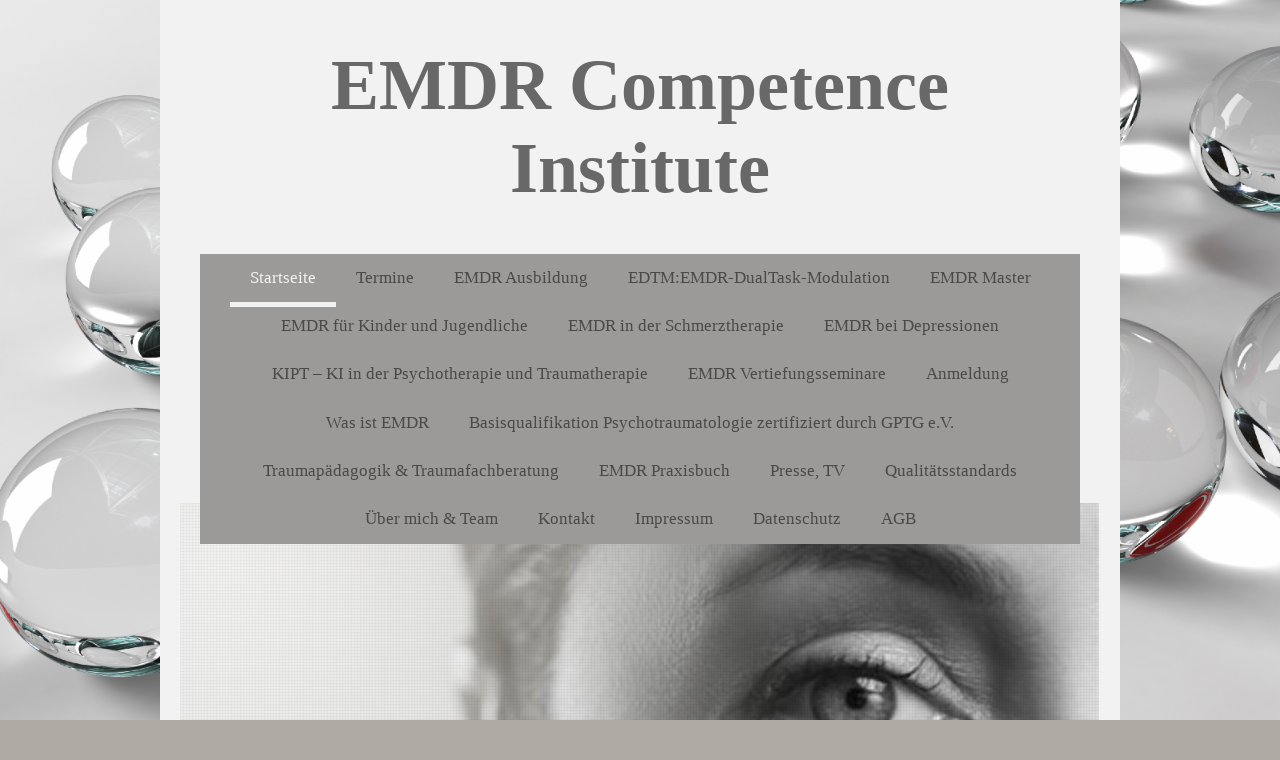

--- FILE ---
content_type: text/html; charset=UTF-8
request_url: https://www.ausbildung-emdr.de/
body_size: 9333
content:
<!DOCTYPE html>
<html lang="de"  ><head prefix="og: http://ogp.me/ns# fb: http://ogp.me/ns/fb# business: http://ogp.me/ns/business#">
    <meta http-equiv="Content-Type" content="text/html; charset=utf-8"/>
    <meta name="generator" content="IONOS MyWebsite"/>
        
    <link rel="dns-prefetch" href="//cdn.website-start.de/"/>
    <link rel="dns-prefetch" href="//105.mod.mywebsite-editor.com"/>
    <link rel="dns-prefetch" href="https://105.sb.mywebsite-editor.com/"/>
    <link rel="shortcut icon" href="//cdn.website-start.de/favicon.ico"/>
        <title>Ausbildung in EMDR - Startseite</title>
    <style type="text/css">@media screen and (max-device-width: 1024px) {.diyw a.switchViewWeb {display: inline !important;}}</style>
    <style type="text/css">@media screen and (min-device-width: 1024px) {
            .mediumScreenDisabled { display:block }
            .smallScreenDisabled { display:block }
        }
        @media screen and (max-device-width: 1024px) { .mediumScreenDisabled { display:none } }
        @media screen and (max-device-width: 568px) { .smallScreenDisabled { display:none } }
                @media screen and (min-width: 1024px) {
            .mobilepreview .mediumScreenDisabled { display:block }
            .mobilepreview .smallScreenDisabled { display:block }
        }
        @media screen and (max-width: 1024px) { .mobilepreview .mediumScreenDisabled { display:none } }
        @media screen and (max-width: 568px) { .mobilepreview .smallScreenDisabled { display:none } }</style>
    <meta name="viewport" content="width=device-width, initial-scale=1, maximum-scale=1, minimal-ui"/>

<meta name="format-detection" content="telephone=no"/>
        <meta name="keywords" content="Bildung, Seminare, Kurse, professionell"/>
            <meta name="description" content="Schulungen mit Ewa Budna in Meinerzhagen bietet Seminare und Kurse an."/>
            <meta name="robots" content="index,follow"/>
        <link href="//cdn.website-start.de/templates/2110/style.css?1763478093678" rel="stylesheet" type="text/css"/>
    <link href="https://www.ausbildung-emdr.de/s/style/theming.css?1748961641" rel="stylesheet" type="text/css"/>
    <link href="//cdn.website-start.de/app/cdn/min/group/web.css?1763478093678" rel="stylesheet" type="text/css"/>
<link href="//cdn.website-start.de/app/cdn/min/moduleserver/css/de_DE/common,shoppingbasket?1763478093678" rel="stylesheet" type="text/css"/>
    <link href="//cdn.website-start.de/app/cdn/min/group/mobilenavigation.css?1763478093678" rel="stylesheet" type="text/css"/>
    <link href="https://105.sb.mywebsite-editor.com/app/logstate2-css.php?site=919843413&amp;t=1769621045" rel="stylesheet" type="text/css"/>

<script type="text/javascript">
    /* <![CDATA[ */
var stagingMode = '';
    /* ]]> */
</script>
<script src="https://105.sb.mywebsite-editor.com/app/logstate-js.php?site=919843413&amp;t=1769621045"></script>

    <link href="//cdn.website-start.de/templates/2110/print.css?1763478093678" rel="stylesheet" media="print" type="text/css"/>
    <script type="text/javascript">
    /* <![CDATA[ */
    var systemurl = 'https://105.sb.mywebsite-editor.com/';
    var webPath = '/';
    var proxyName = '';
    var webServerName = 'www.ausbildung-emdr.de';
    var sslServerUrl = 'https://www.ausbildung-emdr.de';
    var nonSslServerUrl = 'http://www.ausbildung-emdr.de';
    var webserverProtocol = 'http://';
    var nghScriptsUrlPrefix = '//105.mod.mywebsite-editor.com';
    var sessionNamespace = 'DIY_SB';
    var jimdoData = {
        cdnUrl:  '//cdn.website-start.de/',
        messages: {
            lightBox: {
    image : 'Bild',
    of: 'von'
}

        },
        isTrial: 0,
        pageId: 147003    };
    var script_basisID = "919843413";

    diy = window.diy || {};
    diy.web = diy.web || {};

        diy.web.jsBaseUrl = "//cdn.website-start.de/s/build/";

    diy.context = diy.context || {};
    diy.context.type = diy.context.type || 'web';
    /* ]]> */
</script>

<script type="text/javascript" src="//cdn.website-start.de/app/cdn/min/group/web.js?1763478093678" crossorigin="anonymous"></script><script type="text/javascript" src="//cdn.website-start.de/s/build/web.bundle.js?1763478093678" crossorigin="anonymous"></script><script type="text/javascript" src="//cdn.website-start.de/app/cdn/min/group/mobilenavigation.js?1763478093678" crossorigin="anonymous"></script><script src="//cdn.website-start.de/app/cdn/min/moduleserver/js/de_DE/common,shoppingbasket?1763478093678"></script>
<script type="text/javascript" src="https://cdn.website-start.de/proxy/apps/ilai8i/resource/dependencies/"></script><script type="text/javascript">
                    if (typeof require !== 'undefined') {
                        require.config({
                            waitSeconds : 10,
                            baseUrl : 'https://cdn.website-start.de/proxy/apps/ilai8i/js/'
                        });
                    }
                </script><script type="text/javascript" src="//cdn.website-start.de/app/cdn/min/group/pfcsupport.js?1763478093678" crossorigin="anonymous"></script>    <meta property="og:type" content="business.business"/>
    <meta property="og:url" content="https://www.ausbildung-emdr.de/"/>
    <meta property="og:title" content="Ausbildung in EMDR - Startseite"/>
            <meta property="og:description" content="Schulungen mit Ewa Budna in Meinerzhagen bietet Seminare und Kurse an."/>
                <meta property="og:image" content="https://www.ausbildung-emdr.de/s/misc/logo.PNG?t=1766998496"/>
        <meta property="business:contact_data:country_name" content="Deutschland"/>
    
    
    
    
    
    
    
    
<link href="//cdn.website-start.de/sections/_res/public/common.css" rel="stylesheet" type="text/css"/><link href="//cdn.website-start.de/sections/promotions-4/public/style.css" rel="stylesheet" type="text/css"/></head>


<body class="body diyBgActive  startpage cc-pagemode-default diyfeNoSidebar diy-market-de_DE" data-pageid="147003" id="page-147003">
    
    <div class="diyw">
        <div class="diyweb">
	<div class="diywebLiveArea">
		
<nav id="diyfeMobileNav" class="diyfeCA diyfeCA2" role="navigation">
    <a title="Navigation aufklappen/zuklappen">Navigation aufklappen/zuklappen</a>
    <ul class="mainNav1"><li class="current hasSubNavigation"><a data-page-id="147003" href="https://www.ausbildung-emdr.de/" class="current level_1"><span>Startseite</span></a></li><li class=" hasSubNavigation"><a data-page-id="212067" href="https://www.ausbildung-emdr.de/termine/" class=" level_1"><span>Termine</span></a></li><li class=" hasSubNavigation"><a data-page-id="186009" href="https://www.ausbildung-emdr.de/emdr-ausbildung/" class=" level_1"><span>EMDR Ausbildung</span></a></li><li class=" hasSubNavigation"><a data-page-id="1607802" href="https://www.ausbildung-emdr.de/edtm-emdr-dualtask-modulation/" class=" level_1"><span>EDTM:EMDR-DualTask-Modulation</span></a></li><li class=" hasSubNavigation"><a data-page-id="211258" href="https://www.ausbildung-emdr.de/emdr-master/" class=" level_1"><span>EMDR Master</span></a></li><li class=" hasSubNavigation"><a data-page-id="1604361" href="https://www.ausbildung-emdr.de/emdr-für-kinder-und-jugendliche/" class=" level_1"><span>EMDR für Kinder und Jugendliche</span></a></li><li class=" hasSubNavigation"><a data-page-id="912333" href="https://www.ausbildung-emdr.de/emdr-in-der-schmerztherapie/" class=" level_1"><span>EMDR in der Schmerztherapie</span></a></li><li class=" hasSubNavigation"><a data-page-id="1604738" href="https://www.ausbildung-emdr.de/emdr-bei-depressionen/" class=" level_1"><span>EMDR bei Depressionen</span></a></li><li class=" hasSubNavigation"><a data-page-id="1607186" href="https://www.ausbildung-emdr.de/kipt-ki-in-der-psychotherapie-und-traumatherapie/" class=" level_1"><span>KIPT – KI in der Psychotherapie und Traumatherapie</span></a></li><li class=" hasSubNavigation"><a data-page-id="1605864" href="https://www.ausbildung-emdr.de/emdr-vertiefungsseminare/" class=" level_1"><span>EMDR Vertiefungsseminare</span></a></li><li class=" hasSubNavigation"><a data-page-id="212207" href="https://www.ausbildung-emdr.de/anmeldung/" class=" level_1"><span>Anmeldung</span></a></li><li class=" hasSubNavigation"><a data-page-id="186406" href="https://www.ausbildung-emdr.de/was-ist-emdr/" class=" level_1"><span>Was ist EMDR</span></a></li><li class=" hasSubNavigation"><a data-page-id="1436456" href="https://www.ausbildung-emdr.de/basisqualifikation-psychotraumatologie-zertifiziert-durch-gptg-e-v/" class=" level_1"><span>Basisqualifikation Psychotraumatologie zertifiziert durch GPTG e.V.</span></a></li><li class=" hasSubNavigation"><a data-page-id="1606180" href="https://www.ausbildung-emdr.de/traumapädagogik-traumafachberatung/" class=" level_1"><span>Traumapädagogik &amp; Traumafachberatung</span></a></li><li class=" hasSubNavigation"><a data-page-id="1606437" href="https://www.ausbildung-emdr.de/emdr-praxisbuch/" class=" level_1"><span>EMDR Praxisbuch</span></a></li><li class=" hasSubNavigation"><a data-page-id="1149659" href="https://www.ausbildung-emdr.de/presse-tv/" class=" level_1"><span>Presse, TV</span></a></li><li class=" hasSubNavigation"><a data-page-id="211416" href="https://www.ausbildung-emdr.de/qualitätsstandards/" class=" level_1"><span>Qualitätsstandards</span></a></li><li class=" hasSubNavigation"><a data-page-id="186385" href="https://www.ausbildung-emdr.de/über-mich-team/" class=" level_1"><span>Über mich &amp; Team</span></a></li><li class=" hasSubNavigation"><a data-page-id="159975" href="https://www.ausbildung-emdr.de/kontakt/" class=" level_1"><span>Kontakt</span></a></li><li class=" hasSubNavigation"><a data-page-id="147009" href="https://www.ausbildung-emdr.de/impressum/" class=" level_1"><span>Impressum</span></a></li><li class=" hasSubNavigation"><a data-page-id="1538346" href="https://www.ausbildung-emdr.de/datenschutz/" class=" level_1"><span>Datenschutz</span></a></li><li class=" hasSubNavigation"><a data-page-id="1604362" href="https://www.ausbildung-emdr.de/agb/" class=" level_1"><span>AGB</span></a></li></ul></nav>
	</div>
	<div class="diywebLogo">
		<div class="diywebLiveArea">
			<div class="diywebMainGutter">
				<div class="diyfeGE">
					<div class="diyfeCA diyfeCA1">
						
    <style type="text/css" media="all">
        /* <![CDATA[ */
                .diyw #website-logo {
            text-align: center !important;
                        padding: 34px 0;
                    }
        
        
        .diyw #website-logo p.website-logo-text,
        .diyw #website-logo p.website-logo-text a.website-logo-text {
            text-align: center !important;
            font-family: 'Palatino Linotype', Palatino, 'Book Antiqua', serif !important;
            font-size: 72px !important;
            font-style: normal !important;
            font-weight: bold !important;
        }
        
                /* ]]> */
    </style>

    <div id="website-logo">
    
                    <p class="website-logo-text "><a href="https://www.ausbildung-emdr.de/" class="website-logo-text">EMDR Competence Institute</a>
            </p>
            </div>


					</div>
				</div>
			</div>
		</div>
	</div>
	<div class="diywebLiveArea">
		<div class="diywebAppContainer"><div id="diywebAppContainer1st"></div></div>
	</div>
	<div class="diywebNav diywebNavHorizontal diywebNavMain diywebNav1">
		<div class="diywebLiveArea diyfeCA diyfeCA2">
				<div class="diywebMainGutter">
					<div class="diyfeGE">
						<div class="diywebGutter">
							<div class="diywebExpander">
								<div class="webnavigation"><ul id="mainNav1" class="mainNav1"><li class="navTopItemGroup_1"><a data-page-id="147003" href="https://www.ausbildung-emdr.de/" class="current level_1"><span>Startseite</span></a></li><li class="navTopItemGroup_2"><a data-page-id="212067" href="https://www.ausbildung-emdr.de/termine/" class="level_1"><span>Termine</span></a></li><li class="navTopItemGroup_3"><a data-page-id="186009" href="https://www.ausbildung-emdr.de/emdr-ausbildung/" class="level_1"><span>EMDR Ausbildung</span></a></li><li class="navTopItemGroup_4"><a data-page-id="1607802" href="https://www.ausbildung-emdr.de/edtm-emdr-dualtask-modulation/" class="level_1"><span>EDTM:EMDR-DualTask-Modulation</span></a></li><li class="navTopItemGroup_5"><a data-page-id="211258" href="https://www.ausbildung-emdr.de/emdr-master/" class="level_1"><span>EMDR Master</span></a></li><li class="navTopItemGroup_6"><a data-page-id="1604361" href="https://www.ausbildung-emdr.de/emdr-für-kinder-und-jugendliche/" class="level_1"><span>EMDR für Kinder und Jugendliche</span></a></li><li class="navTopItemGroup_7"><a data-page-id="912333" href="https://www.ausbildung-emdr.de/emdr-in-der-schmerztherapie/" class="level_1"><span>EMDR in der Schmerztherapie</span></a></li><li class="navTopItemGroup_8"><a data-page-id="1604738" href="https://www.ausbildung-emdr.de/emdr-bei-depressionen/" class="level_1"><span>EMDR bei Depressionen</span></a></li><li class="navTopItemGroup_9"><a data-page-id="1607186" href="https://www.ausbildung-emdr.de/kipt-ki-in-der-psychotherapie-und-traumatherapie/" class="level_1"><span>KIPT – KI in der Psychotherapie und Traumatherapie</span></a></li><li class="navTopItemGroup_10"><a data-page-id="1605864" href="https://www.ausbildung-emdr.de/emdr-vertiefungsseminare/" class="level_1"><span>EMDR Vertiefungsseminare</span></a></li><li class="navTopItemGroup_11"><a data-page-id="212207" href="https://www.ausbildung-emdr.de/anmeldung/" class="level_1"><span>Anmeldung</span></a></li><li class="navTopItemGroup_12"><a data-page-id="186406" href="https://www.ausbildung-emdr.de/was-ist-emdr/" class="level_1"><span>Was ist EMDR</span></a></li><li class="navTopItemGroup_13"><a data-page-id="1436456" href="https://www.ausbildung-emdr.de/basisqualifikation-psychotraumatologie-zertifiziert-durch-gptg-e-v/" class="level_1"><span>Basisqualifikation Psychotraumatologie zertifiziert durch GPTG e.V.</span></a></li><li class="navTopItemGroup_14"><a data-page-id="1606180" href="https://www.ausbildung-emdr.de/traumapädagogik-traumafachberatung/" class="level_1"><span>Traumapädagogik &amp; Traumafachberatung</span></a></li><li class="navTopItemGroup_15"><a data-page-id="1606437" href="https://www.ausbildung-emdr.de/emdr-praxisbuch/" class="level_1"><span>EMDR Praxisbuch</span></a></li><li class="navTopItemGroup_16"><a data-page-id="1149659" href="https://www.ausbildung-emdr.de/presse-tv/" class="level_1"><span>Presse, TV</span></a></li><li class="navTopItemGroup_17"><a data-page-id="211416" href="https://www.ausbildung-emdr.de/qualitätsstandards/" class="level_1"><span>Qualitätsstandards</span></a></li><li class="navTopItemGroup_18"><a data-page-id="186385" href="https://www.ausbildung-emdr.de/über-mich-team/" class="level_1"><span>Über mich &amp; Team</span></a></li><li class="navTopItemGroup_19"><a data-page-id="159975" href="https://www.ausbildung-emdr.de/kontakt/" class="level_1"><span>Kontakt</span></a></li><li class="navTopItemGroup_20"><a data-page-id="147009" href="https://www.ausbildung-emdr.de/impressum/" class="level_1"><span>Impressum</span></a></li><li class="navTopItemGroup_21"><a data-page-id="1538346" href="https://www.ausbildung-emdr.de/datenschutz/" class="level_1"><span>Datenschutz</span></a></li><li class="navTopItemGroup_22"><a data-page-id="1604362" href="https://www.ausbildung-emdr.de/agb/" class="level_1"><span>AGB</span></a></li></ul></div>
							</div>
						</div>
					</div>
				</div>
			</div>
	</div>
	<div class="diywebEmotionHeader">
			<div class="diywebLiveArea">
				<div class="diywebMainGutter">
					<div class="diyfeGE">
						<div class="diywebGutter">
							
<style type="text/css" media="all">
.diyw div#emotion-header {
        max-width: 920px;
        max-height: 441px;
                background: #eeeeee;
    }

.diyw div#emotion-header-title-bg {
    left: 0%;
    top: 20%;
    width: 100%;
    height: 13%;

    background-color: #ffffff;
    opacity: 0.69;
    filter: alpha(opacity = 68.5);
    display: none;}

.diyw div#emotion-header strong#emotion-header-title {
    left: 5%;
    top: 20%;
    color: #000000;
    display: none;    font: normal bold 48px/120% 'Palatino Linotype', Palatino, 'Book Antiqua', serif;
}

.diyw div#emotion-no-bg-container{
    max-height: 441px;
}

.diyw div#emotion-no-bg-container .emotion-no-bg-height {
    margin-top: 47.93%;
}
</style>
<div id="emotion-header" data-action="loadView" data-params="active" data-imagescount="1">
            <img src="https://www.ausbildung-emdr.de/s/img/emotionheader.jpeg?1766998449.920px.441px" id="emotion-header-img" alt=""/>
            
        <div id="ehSlideshowPlaceholder">
            <div id="ehSlideShow">
                <div class="slide-container">
                                        <div style="background-color: #eeeeee">
                            <img src="https://www.ausbildung-emdr.de/s/img/emotionheader.jpeg?1766998449.920px.441px" alt=""/>
                        </div>
                                    </div>
            </div>
        </div>


        <script type="text/javascript">
        //<![CDATA[
                diy.module.emotionHeader.slideShow.init({ slides: [{"url":"https:\/\/www.ausbildung-emdr.de\/s\/img\/emotionheader.jpeg?1766998449.920px.441px","image_alt":"","bgColor":"#eeeeee"}] });
        //]]>
        </script>

    
    
    
    
    
    <script type="text/javascript">
    //<![CDATA[
    (function ($) {
        function enableSvgTitle() {
                        var titleSvg = $('svg#emotion-header-title-svg'),
                titleHtml = $('#emotion-header-title'),
                emoWidthAbs = 920,
                emoHeightAbs = 441,
                offsetParent,
                titlePosition,
                svgBoxWidth,
                svgBoxHeight;

                        if (titleSvg.length && titleHtml.length) {
                offsetParent = titleHtml.offsetParent();
                titlePosition = titleHtml.position();
                svgBoxWidth = titleHtml.width();
                svgBoxHeight = titleHtml.height();

                                titleSvg.get(0).setAttribute('viewBox', '0 0 ' + svgBoxWidth + ' ' + svgBoxHeight);
                titleSvg.css({
                   left: Math.roundTo(100 * titlePosition.left / offsetParent.width(), 3) + '%',
                   top: Math.roundTo(100 * titlePosition.top / offsetParent.height(), 3) + '%',
                   width: Math.roundTo(100 * svgBoxWidth / emoWidthAbs, 3) + '%',
                   height: Math.roundTo(100 * svgBoxHeight / emoHeightAbs, 3) + '%'
                });

                titleHtml.css('visibility','hidden');
                titleSvg.css('visibility','visible');
            }
        }

        
            var posFunc = function($, overrideSize) {
                var elems = [], containerWidth, containerHeight;
                                    elems.push({
                        selector: '#emotion-header-title',
                        overrideSize: true,
                        horPos: 0,
                        vertPos: 96.7                    });
                    lastTitleWidth = $('#emotion-header-title').width();
                                                elems.push({
                    selector: '#emotion-header-title-bg',
                    horPos: 0,
                    vertPos: 100                });
                                
                containerWidth = parseInt('920');
                containerHeight = parseInt('441');

                for (var i = 0; i < elems.length; ++i) {
                    var el = elems[i],
                        $el = $(el.selector),
                        pos = {
                            left: el.horPos,
                            top: el.vertPos
                        };
                    if (!$el.length) continue;
                    var anchorPos = $el.anchorPosition();
                    anchorPos.$container = $('#emotion-header');

                    if (overrideSize === true || el.overrideSize === true) {
                        anchorPos.setContainerSize(containerWidth, containerHeight);
                    } else {
                        anchorPos.setContainerSize(null, null);
                    }

                    var pxPos = anchorPos.fromAnchorPosition(pos),
                        pcPos = anchorPos.toPercentPosition(pxPos);

                    var elPos = {};
                    if (!isNaN(parseFloat(pcPos.top)) && isFinite(pcPos.top)) {
                        elPos.top = pcPos.top + '%';
                    }
                    if (!isNaN(parseFloat(pcPos.left)) && isFinite(pcPos.left)) {
                        elPos.left = pcPos.left + '%';
                    }
                    $el.css(elPos);
                }

                // switch to svg title
                enableSvgTitle();
            };

                        var $emotionImg = jQuery('#emotion-header-img');
            if ($emotionImg.length > 0) {
                // first position the element based on stored size
                posFunc(jQuery, true);

                // trigger reposition using the real size when the element is loaded
                var ehLoadEvTriggered = false;
                $emotionImg.one('load', function(){
                    posFunc(jQuery);
                    ehLoadEvTriggered = true;
                                        diy.module.emotionHeader.slideShow.start();
                                    }).each(function() {
                                        if(this.complete || typeof this.complete === 'undefined') {
                        jQuery(this).load();
                    }
                });

                                noLoadTriggeredTimeoutId = setTimeout(function() {
                    if (!ehLoadEvTriggered) {
                        posFunc(jQuery);
                    }
                    window.clearTimeout(noLoadTriggeredTimeoutId)
                }, 5000);//after 5 seconds
            } else {
                jQuery(function(){
                    posFunc(jQuery);
                });
            }

                        if (jQuery.isBrowser && jQuery.isBrowser.ie8) {
                var longTitleRepositionCalls = 0;
                longTitleRepositionInterval = setInterval(function() {
                    if (lastTitleWidth > 0 && lastTitleWidth != jQuery('#emotion-header-title').width()) {
                        posFunc(jQuery);
                    }
                    longTitleRepositionCalls++;
                    // try this for 5 seconds
                    if (longTitleRepositionCalls === 5) {
                        window.clearInterval(longTitleRepositionInterval);
                    }
                }, 1000);//each 1 second
            }

            }(jQuery));
    //]]>
    </script>

    </div>

						</div>
					</div>
				</div>
			</div>
		</div>
	<div class="diywebContent">
		<div class="diywebLiveArea">
			<div class="diywebMainGutter">
				<div class="diyfeGridGroup diyfeCA diyfeCA1">
					<div class="diywebMain diyfeGE">
						<div class="diywebGutter">
							
        <div id="content_area">
        	<div id="content_start"></div>
        	
        
        <div id="matrix_155239" class="sortable-matrix" data-matrixId="155239"><div class="n module-type-header diyfeLiveArea "> <h1><span class="diyfeDecoration">Willkomen beim Ausbildungsinstitut für EMDR!</span></h1> </div><div class="n module-type-imageSubtitle diyfeLiveArea "> <div class="clearover imageSubtitle" id="imageSubtitle-35250969">
    <div class="align-container align-center" style="max-width: 645px">
        <a class="imagewrapper" href="https://www.ausbildung-emdr.de/s/cc_images/teaserbox_70546772.jpg?t=1766998464" rel="lightbox[35250969]">
            <img id="image_70546772" src="https://www.ausbildung-emdr.de/s/cc_images/cache_70546772.jpg?t=1766998464" alt="" style="max-width: 645px; height:auto"/>
        </a>

        
    </div>

</div>

<script type="text/javascript">
//<![CDATA[
jQuery(function($) {
    var $target = $('#imageSubtitle-35250969');

    if ($.fn.swipebox && Modernizr.touch) {
        $target
            .find('a[rel*="lightbox"]')
            .addClass('swipebox')
            .swipebox();
    } else {
        $target.tinyLightbox({
            item: 'a[rel*="lightbox"]',
            cycle: false,
            hideNavigation: true
        });
    }
});
//]]>
</script>
 </div><div class="n module-type-text diyfeLiveArea "> <p style="margin-right:0cm;margin-left:0cm;font-size:medium;font-family:Times New Roman, serif;color:rgb(0, 0, 0);text-align:justify;line-height:24px;"> </p>
<p style="margin-right:0cm;margin-left:0cm;font-size:medium;font-family:Times New Roman, serif;color:rgb(0, 0, 0);text-align:justify;line-height:24px;"><span style="font-family:arial,sans-serif;"><span style="font-size:14pt;">Auf meiner Webseite finden Sie ein <strong>wissenschaftlich fundiertes</strong> und zugleich <strong>praxisorientiertes
Weiterbildungsangebot</strong> im Bereich der EMDR-Therapie.</span></span></p>
<p style="margin-right:0cm;margin-left:0cm;font-size:medium;font-family:Times New Roman, serif;color:rgb(0, 0, 0);text-align:justify;line-height:24px;"> </p>
<p data-end="889" style="margin-right:0cm;margin-left:0cm;font-size:medium;font-family:Times New Roman, serif;color:rgb(0, 0, 0);line-height:24px;"><span style="font-family:arial,sans-serif;"><span style="font-size:14pt;">Als langjährig tätige EMDR-Therapeutin und Dozentin lege ich besonderen Wert darauf, aktuelle Forschungsergebnisse mit erprobten
klinischen Vorgehensweisen zu verbinden.</span></span></p>
<p data-end="889" style="margin-right:0cm;margin-left:0cm;font-size:medium;font-family:Times New Roman, serif;color:rgb(0, 0, 0);line-height:24px;"> </p>
<p data-end="889" style="margin-right:0cm;margin-left:0cm;font-size:medium;font-family:Times New Roman, serif;color:rgb(0, 0, 0);line-height:24px;"><span style="font-family:arial,sans-serif;"><span style="font-size:14pt;">Die Weiterbildungen sind darauf ausgerichtet, sowohl die theoretischen Grundlagen des EMDR-Modells als auch die neuropsychologischen
Wirkmechanismen präzise zu vermitteln und deren Anwendung fachlich reflektiert einzuüben.</span></span></p>
<p data-end="889" style="margin-right:0cm;margin-left:0cm;font-size:medium;font-family:Times New Roman, serif;color:rgb(0, 0, 0);line-height:24px;"> </p>
<p data-end="1226" style="margin-right:0cm;margin-left:0cm;font-size:medium;font-family:Times New Roman, serif;color:rgb(0, 0, 0);line-height:24px;"><span style="font-family:arial,sans-serif;"><span style="font-size:14pt;">Über die grundlegende EMDR-Ausbildung hinaus biete ich ein breites Spektrum an weiterführenden Qualifikationen an, darunter
<strong>EMDR-Master</strong>  sowie themenspezifische Vertiefungsseminare, die zentrale Anwendungsbereiche wie <strong>Ressourcenarbeit, Kognitionsarbeit, Diagnostik</strong> oder die Arbeit mit
spezifischen Störungsbildern fokussieren.</span></span></p>
<p data-end="1226" style="margin-right:0cm;margin-left:0cm;font-size:medium;font-family:Times New Roman, serif;color:rgb(0, 0, 0);line-height:24px;"> </p>
<p data-end="1457" style="margin-right:0cm;margin-left:0cm;font-size:medium;font-family:Times New Roman, serif;color:rgb(0, 0, 0);line-height:24px;"><span style="font-family:arial,sans-serif;"><span style="font-size:14pt;"><strong>Sämtliche Formate werden vollständig online durchgeführt,</strong> was den Teilnehmenden ein hohes Maß an Flexibilität ermöglicht
und zugleich eine sehr positive Resonanz hinsichtlich Lernerfolg, Interaktivität und Praxistransfer erzielt.</span></span></p>
<p data-end="1457" style="margin-right:0cm;margin-left:0cm;font-size:medium;font-family:Times New Roman, serif;color:rgb(0, 0, 0);line-height:24px;"> </p>
<p data-end="1826" style="margin-right:0cm;margin-left:0cm;font-size:medium;font-family:Times New Roman, serif;color:rgb(0, 0, 0);line-height:24px;"><span style="font-family:arial,sans-serif;"><span style="font-size:14pt;">Die Programme verfügen über eine klare  Struktur und sind darauf ausgelegt, das methodische Repertoire systematisch, theoriegeleitet
und praxisnah auszubauen. Praxisnahe Übungen, klinische Fallbeispiele und eine sorgfältig aufgebaute Didaktik unterstützen dabei, EMDR sicher, zielgerichtet und evidenzbasiert in die eigene
berufliche Praxis zu integrieren.</span></span></p>
<p data-end="1826" style="margin-right:0cm;margin-left:0cm;font-size:medium;font-family:Times New Roman, serif;color:rgb(0, 0, 0);line-height:24px;"> </p>
<p data-end="2462" style="margin-right:0cm;margin-left:0cm;font-size:medium;font-family:Times New Roman, serif;color:rgb(0, 0, 0);line-height:24px;"><span style="font-family:arial,sans-serif;"><span style="font-size:14pt;"><strong>Die Weiterbildungsangebote richten sich an</strong></span></span></p>
<ul>
<li data-end="2462" style="margin-right: 0cm; margin-left: 0cm; font-size: medium; font-family: &quot;Times New Roman&quot;, serif; color: rgb(0, 0, 0); line-height: 24px;"><span style="font-family:arial,sans-serif;"><span style="font-size:14pt;">approbierte Psychotherapeutinnen und Psychotherapeuten,</span></span></li>
<li data-end="2462" style="margin-right: 0cm; margin-left: 0cm; font-size: medium; font-family: &quot;Times New Roman&quot;, serif; color: rgb(0, 0, 0); line-height: 24px;"><span style="font-family:arial,sans-serif;"><span style="font-size:14pt;">Ärztinnen und Ärzte</span></span></li>
<li data-end="2462" style="margin-right: 0cm; margin-left: 0cm; font-size: medium; font-family: &quot;Times New Roman&quot;, serif; color: rgb(0, 0, 0); line-height: 24px;"><span style="font-family:arial,sans-serif;"><span style="font-size:14pt;">sowie ausdrücklich auch an Heilpraktikerinnen und Heilpraktiker für Psychotherapie.</span></span></li>
</ul>
<p data-end="2462" style="margin-right:0cm;margin-left:0cm;font-size:medium;font-family:Times New Roman, serif;color:rgb(0, 0, 0);line-height:24px;"> </p>
<p data-end="2462" style="margin-right:0cm;margin-left:0cm;font-size:medium;font-family:Times New Roman, serif;color:rgb(0, 0, 0);line-height:24px;"><span style="font-family:arial,sans-serif;"><span style="font-size:14pt;"><strong>Diese Öffnung beruht auf der fachlichen Überzeugung</strong>, dass die sichere und verantwortungsvolle Anwendung
traumatherapeutischer Methoden im Rahmen der jeweils berufsrechtlich zulässigen Tätigkeit nicht ausschließlich über formale Approbationskriterien definiert ist, sondern wesentlich durch fundierte
Ausbildung, reflektierte Indikationsstellung und eine klare Kenntnis der jeweils geltenden berufsrechtlichen Grenzen bestimmt wird.</span></span></p>
<p data-end="2462" style="margin-right:0cm;margin-left:0cm;font-size:medium;font-family:Times New Roman, serif;color:rgb(0, 0, 0);line-height:24px;"> </p>
<p data-end="2782" style="margin-right:0cm;margin-left:0cm;font-size:medium;font-family:Times New Roman, serif;color:rgb(0, 0, 0);line-height:24px;"><span style="font-family:arial,sans-serif;"><span style="font-size:14pt;"><strong>Für Teilnehmende aus anderen heilkundlichen oder beratenden Tätigkeitsfeldern gilt,</strong> dass eine <strong>Teilnahme möglich
ist,</strong> sofern eine entsprechende professionelle Qualifikation, eine praktische Tätigkeit im psychosozialen oder heilkundlichen Feld sowie die Bereitschaft zur klaren Rollen- und
Kompetenzabgrenzung vorliegen.</span></span></p>
<p data-end="2782" style="margin-right:0cm;margin-left:0cm;font-size:medium;font-family:Times New Roman, serif;color:rgb(0, 0, 0);line-height:24px;"> </p>
<p data-end="2782" style="margin-right:0cm;margin-left:0cm;font-size:medium;font-family:Times New Roman, serif;color:rgb(0, 0, 0);line-height:24px;"> </p>
<p data-end="3144" style="margin-right:0cm;margin-left:0cm;font-size:medium;font-family:Times New Roman, serif;color:rgb(0, 0, 0);line-height:24px;"><span style="font-family:arial,sans-serif;"><span style="font-size:14pt;">Teilnehmenden ohne traumaspezifische Vorkenntnisse empfehle ich vorab das Seminar „Basisqualifikation Psychotraumatologie“ sowie die
Lektüre mindestens eines grundlegenden Werkes aus der Literaturliste. Diese Vorbereitung erleichtert den Einstieg in die EMDR-spezifischen Inhalte und unterstützt ein differenziertes Verständnis der
zugrunde liegenden Konzepte.</span></span></p>
<p data-end="3144" style="margin-right:0cm;margin-left:0cm;font-size:medium;font-family:Times New Roman, serif;color:rgb(0, 0, 0);line-height:24px;"> </p>
<p data-end="3362" style="margin-right:0cm;margin-left:0cm;font-size:medium;font-family:Times New Roman, serif;color:rgb(0, 0, 0);line-height:24px;"><span style="font-family:arial,sans-serif;"><span style="font-size:14pt;">Ich lade Sie herzlich ein, sich auf meiner Webseite einen Überblick über das gesamte Weiterbildungsangebot zu verschaffen. Für Rückfragen
oder eine individuelle fachliche Beratung stehe ich Ihnen gerne zur Verfügung.</span></span></p>
<p data-end="3362" style="margin-right:0cm;margin-left:0cm;font-size:medium;font-family:Times New Roman, serif;color:rgb(0, 0, 0);line-height:24px;"> </p>
<p data-end="3502" style="margin-right: 0cm; margin-left: 0cm; font-size: medium; font-family: &quot;Times New Roman&quot;, serif; color: rgb(0, 0, 0); line-height: 24px; text-align: center;">
<span style="font-family:arial,sans-serif;"><span style="font-size:14pt;">Ich freue mich darauf, Sie auf Ihrem Weg zu einer wissenschaftlich fundierten und klinisch verantworteten EMDR-Qualifikation
zu begleiten.</span></span></p>
<p data-end="3534" style="margin-right: 0cm; margin-left: 0cm; font-size: medium; font-family: &quot;Times New Roman&quot;, serif; color: rgb(0, 0, 0); text-align: center;"><span style="font-family:arial,sans-serif;"><span style="font-size:14pt;">PhDr. </span></span><span style="font-family:arial,sans-serif;"><span style="font-size:14pt;">Ewa Katarzyna Budna
M.A.</span></span></p>
<p style="margin-right:0cm;margin-left:0cm;font-size:medium;font-family:Times New Roman, serif;color:rgb(0, 0, 0);line-height:24px;"> </p>
<p style="margin-right: 0cm; margin-left: 0cm; font-size: medium; font-family: &quot;Times New Roman&quot;, serif; color: rgb(0, 0, 0); line-height: 24px; text-align: justify;"> </p>
<p style="margin-right: 0cm; margin-left: 0cm; font-size: medium; font-family: &quot;Times New Roman&quot;, serif; color: rgb(0, 0, 0); line-height: 24px; text-align: justify;"> </p> </div><div class="n module-type-imageSubtitle diyfeLiveArea "> <div class="clearover imageSubtitle" id="imageSubtitle-34868799">
    <div class="align-container align-center" style="max-width: 248px">
        <a class="imagewrapper" href="https://www.ausbildung-emdr.de/s/cc_images/teaserbox_69308257.jpg?t=1763387268" rel="lightbox[34868799]">
            <img id="image_69308257" src="https://www.ausbildung-emdr.de/s/cc_images/cache_69308257.jpg?t=1763387268" alt="" style="max-width: 248px; height:auto"/>
        </a>

        
    </div>

</div>

<script type="text/javascript">
//<![CDATA[
jQuery(function($) {
    var $target = $('#imageSubtitle-34868799');

    if ($.fn.swipebox && Modernizr.touch) {
        $target
            .find('a[rel*="lightbox"]')
            .addClass('swipebox')
            .swipebox();
    } else {
        $target.tinyLightbox({
            item: 'a[rel*="lightbox"]',
            cycle: false,
            hideNavigation: true
        });
    }
});
//]]>
</script>
 </div><div class="n module-type-button diyfeLiveArea "> <div class="module-button-container" style="text-align:center;width:100%">
    <a href="https://amzn.eu/d/0yPYh2u" class="diyfeLinkAsButton" target="_blank" style="background-color: #666666 !important;border-color: #666666 !important;">Bei Amazon bestellen</a></div>
 </div><div class="n module-type-section section-base-promotions-4 section-layout-promotions-4-left section-layout-cls-left section-layout-cls-columns section-layout-cls-article section-fullwidth-no ">         <div id="s50a75c2e97c549f53885501ab0df1ad4" class="section-wrapper section-has-background section-has-background-image section-has-no-loop-background section-cls-image-visible section-cls-with-free-image section-cls-v-spaced section-cls-adjust-for-image-shadow ">
                    <div class="section-bg-element-container section-bg-has-parallax" id="section_bg_element_34958358">
            <div class="section-bg-element-inner " style=" background-image: url(https://www.ausbildung-emdr.de/s/cc_images/cache_69704986.jpeg?t=1747216290); "></div>
                                    <div class="section-bg-shade" style="background-color: rgba(0,0,0,0.25);"></div>
        </div>
                    <script type="text/javascript">
                jQuery(function() {
                    diy.module.section.initWeb(34958358);
                });
            </script>
            <div class="section-content section-bg-white-contrast diyfeLiveArea">
                <div class="section-group section-group-content ">
            <div class="section-group section-group-image ">
            <div class="n module-type-imageSubtitle module-alias-sectionFreeFormatImage section-cls-image"> <div class="clearover imageSubtitle" id="imageSubtitle-34958359">
    <div class="align-container " style="max-width: 298px">
        <a class="imagewrapper" href="https://www.ausbildung-emdr.de/s/cc_images/teaserbox_69578303.jpeg?t=1744216755" rel="lightbox[34958359]">
            <img id="image_69578303" src="https://www.ausbildung-emdr.de/s/cc_images/cache_69578303.jpeg?t=1744216755" alt="" style="max-width: 298px; height:auto"/>
        </a>

        
    </div>

</div>

<script type="text/javascript">
//<![CDATA[
jQuery(function($) {
    var $target = $('#imageSubtitle-34958359');

    if ($.fn.swipebox && Modernizr.touch) {
        $target
            .find('a[rel*="lightbox"]')
            .addClass('swipebox')
            .swipebox();
    } else {
        $target.tinyLightbox({
            item: 'a[rel*="lightbox"]',
            cycle: false,
            hideNavigation: true
        });
    }
});
//]]>
</script>
 </div>
        </div>        <div class="section-group section-group-text ">
            <div class="n module-type-header module-alias-sectionTitle "> <h1><span class="diyfeDecoration">Ich freue mich, wenn ich Sie als TeilnehmerIn begrüßen darf!</span></h1> </div><div class="n module-type-header module-alias-sectionSubTitle "> <h2><span class="diyfeDecoration">Ihre PhDr. Ewa Budna M.A. </span></h2> </div>
        </div>
        </div>
            </div>
        </div> </div><div class="n module-type-imageSubtitle diyfeLiveArea "> <div class="clearover imageSubtitle" id="imageSubtitle-34218698">
    <div class="align-container align-center" style="max-width: 190px">
        <a class="imagewrapper" href="https://www.ausbildung-emdr.de/s/cc_images/teaserbox_67474298.PNG?t=1720027336" rel="lightbox[34218698]">
            <img id="image_67474298" src="https://www.ausbildung-emdr.de/s/cc_images/cache_67474298.PNG?t=1720027336" alt="" style="max-width: 190px; height:auto"/>
        </a>

        
    </div>

</div>

<script type="text/javascript">
//<![CDATA[
jQuery(function($) {
    var $target = $('#imageSubtitle-34218698');

    if ($.fn.swipebox && Modernizr.touch) {
        $target
            .find('a[rel*="lightbox"]')
            .addClass('swipebox')
            .swipebox();
    } else {
        $target.tinyLightbox({
            item: 'a[rel*="lightbox"]',
            cycle: false,
            hideNavigation: true
        });
    }
});
//]]>
</script>
 </div><div class="n module-type-imageSubtitle diyfeLiveArea "> <div class="clearover imageSubtitle" id="imageSubtitle-31965292">
    <div class="align-container align-center" style="max-width: 494px">
        <a class="imagewrapper" href="https://www.ausbildung-emdr.de/s/cc_images/teaserbox_62543015.png?t=1638266773" rel="lightbox[31965292]">
            <img id="image_62543015" src="https://www.ausbildung-emdr.de/s/cc_images/cache_62543015.png?t=1638266773" alt="" style="max-width: 494px; height:auto"/>
        </a>

        
    </div>

</div>

<script type="text/javascript">
//<![CDATA[
jQuery(function($) {
    var $target = $('#imageSubtitle-31965292');

    if ($.fn.swipebox && Modernizr.touch) {
        $target
            .find('a[rel*="lightbox"]')
            .addClass('swipebox')
            .swipebox();
    } else {
        $target.tinyLightbox({
            item: 'a[rel*="lightbox"]',
            cycle: false,
            hideNavigation: true
        });
    }
});
//]]>
</script>
 </div><div class="n module-type-spacer diyfeLiveArea "> <div class="the-spacer id34525674" style="height: 32px;">
</div>
 </div><div class="n module-type-text diyfeLiveArea "> <ul>
<li style="margin-right: 0cm; margin-left: 0cm; font-size: medium; font-family: &quot;Times New Roman&quot;, serif; color: rgb(0, 0, 0); text-align: justify; line-height: 24px;">Die angebotenen
EMDR-Fort- und Weiterbildungen werden als eigenständige Weiterbildungsformate durchgeführt und durch das <strong>EMDR Competence Institute</strong> institutsintern bescheinigt. </li>
<li style="margin-right: 0cm; margin-left: 0cm; font-size: medium; font-family: &quot;Times New Roman&quot;, serif; color: rgb(0, 0, 0); text-align: justify; line-height: 24px;">Sie erfolgen
unabhängig von EMDRIA Deutschland e.V. und EMDR Europe; eine Anerkennung, Zertifizierung oder institutionelle Zusammenarbeit mit diesen Organisationen besteht nicht. </li>
<li style="margin-right: 0cm; margin-left: 0cm; font-size: medium; font-family: &quot;Times New Roman&quot;, serif; color: rgb(0, 0, 0); text-align: justify; line-height: 24px;">Die Bezeichnung
"EMDR" bezieht sich auf die vermittelten Methoden und fachlichen Inhalte.</li>
</ul>
<p style="margin-right:0cm;margin-left:0cm;font-size:medium;font-family:Times New Roman, serif;color:rgb(0, 0, 0);text-align:justify;line-height:24px;"> </p> </div><div class="n module-type-spacer diyfeLiveArea "> <div class="the-spacer id31965300" style="height: 60px;">
</div>
 </div><div class="n module-type-spacer diyfeLiveArea "> <div class="the-spacer id31965294" style="height: 60px;">
</div>
 </div></div>
        
        
        </div>
						</div>
					</div>
					<div class="diywebSecondary diyfeCA diyfeCA3 diyfeGE">
						<div class="diywebNav diywebNav23">
							<div class="diywebGutter">
								<div class="webnavigation"></div>
							</div>
						</div>
						<div class="diywebSidebar">
							<div class="diywebGutter">
								
							</div>
						</div>
						<!-- .diywebSidebar -->
					</div>
					<!-- .diywebSecondary -->
				</div><!-- .diyfeGridGroup -->
			</div><!-- .diywebMainGutter -->
		</div>
	</div><!-- .diywebContent -->
	<div class="diywebFooter">
		<div class="diywebLiveArea">
			<div class="diywebMainGutter">

				<div class="diyfeGE diyfeCA diyfeCA4 diywebPull">
					<div class="diywebGutter">
						<div class="webnavigation"></div>
						<div id="contentfooter">
    <div class="leftrow">
                        <a rel="nofollow" href="javascript:window.print();">
                    <img class="inline" height="14" width="18" src="//cdn.website-start.de/s/img/cc/printer.gif" alt=""/>
                    Druckversion                </a> <span class="footer-separator">|</span>
                <a href="https://www.ausbildung-emdr.de/sitemap/">Sitemap</a>
                        <br/> © EMDR Praxis
            </div>
    <script type="text/javascript">
        window.diy.ux.Captcha.locales = {
            generateNewCode: 'Neuen Code generieren',
            enterCode: 'Bitte geben Sie den Code ein'
        };
        window.diy.ux.Cap2.locales = {
            generateNewCode: 'Neuen Code generieren',
            enterCode: 'Bitte geben Sie den Code ein'
        };
    </script>
    <div class="rightrow">
                    <span class="loggedout">
                <a rel="nofollow" id="login" href="https://login.1and1-editor.com/919843413/www.ausbildung-emdr.de/de?pageId=147003">
                    Login                </a>
            </span>
                <p><a class="diyw switchViewWeb" href="javascript:switchView('desktop');">Webansicht</a><a class="diyw switchViewMobile" href="javascript:switchView('mobile');">Mobile-Ansicht</a></p>
                <span class="loggedin">
            <a rel="nofollow" id="logout" href="https://105.sb.mywebsite-editor.com/app/cms/logout.php">Logout</a> <span class="footer-separator">|</span>
            <a rel="nofollow" id="edit" href="https://105.sb.mywebsite-editor.com/app/919843413/147003/">Seite bearbeiten</a>
        </span>
    </div>
</div>
            <div id="loginbox" class="hidden">
                <script type="text/javascript">
                    /* <![CDATA[ */
                    function forgotpw_popup() {
                        var url = 'https://passwort.1und1.de/xml/request/RequestStart';
                        fenster = window.open(url, "fenster1", "width=600,height=400,status=yes,scrollbars=yes,resizable=yes");
                        // IE8 doesn't return the window reference instantly or at all.
                        // It may appear the call failed and fenster is null
                        if (fenster && fenster.focus) {
                            fenster.focus();
                        }
                    }
                    /* ]]> */
                </script>
                                <img class="logo" src="//cdn.website-start.de/s/img/logo.gif" alt="IONOS" title="IONOS"/>

                <div id="loginboxOuter"></div>
            </div>
        

					</div>
				</div>
			</div>
		</div>
	</div><!-- .diywebFooter -->
</div><!-- .diyweb -->    </div>

    
    </body>


<!-- rendered at Mon, 29 Dec 2025 09:54:57 +0100 -->
</html>
